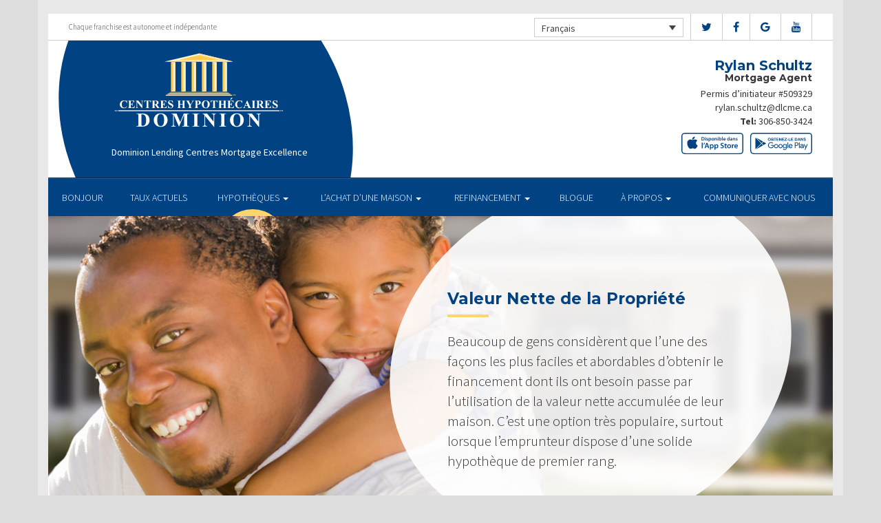

--- FILE ---
content_type: text/html; charset=UTF-8
request_url: https://rylanschultz.ca/fr/mortgages/home-equity/
body_size: 10279
content:
<!DOCTYPE html>
<html lang="fr-FR">
<head>
<meta charset="UTF-8">
<meta name="viewport" content="width=device-width, initial-scale=1">
<title>Valeur Nette de la Propriété - Centres Hypothécaires Dominion</title>
<link href='https://fonts.googleapis.com/css?family=Raleway:500,600,700,800,900,400,300&display=swap' rel='stylesheet' type='text/css'>
<link href='https://fonts.googleapis.com/css?family=Pacifico&display=swap' rel='stylesheet' type='text/css'>
<link rel="profile" href="https://gmpg.org/xfn/11">
<link rel="pingback" href="https://rylanschultz.ca/xmlrpc.php">

<meta name='robots' content='index, follow, max-image-preview:large, max-snippet:-1, max-video-preview:-1' />
<link rel="alternate" hreflang="en" href="https://rylanschultz.ca/mortgages/home-equity/" />
<link rel="alternate" hreflang="fr" href="https://rylanschultz.ca/fr/mortgages/home-equity/" />

<!-- Open Graph Meta Tags generated by MashShare 4.0.47 - https://mashshare.net -->
<meta property="og:type" content="article" /> 
<meta property="og:title" content="Valeur Nette de la Propriété" />
<meta property="og:description" content="&lt;p&gt;Beaucoup de gens considèrent que l&amp;#8217;une des façons les plus faciles et abordables d&amp;#8217;obtenir le financement dont ils ont besoin passe par l&amp;#8217;utilisation de la valeur nette accumulée de leur maison. C&amp;#8217;est une option très populaire, surtout lorsque l&amp;#8217;emprunteur dispose d&amp;#8217;une solide hypothèque de premier rang.&lt;/p&gt;" />
<meta property="og:image" content="https://rylanschultz.ca/wp-content/uploads/2016/09/home-equity.jpg" />
<meta property="og:url" content="https://rylanschultz.ca/fr/mortgages/home-equity/" />
<meta property="og:site_name" content="Centres Hypothécaires Dominion" />
<meta property="article:published_time" content="2016-09-13T14:54:43-04:00" />
<meta property="article:modified_time" content="2017-01-14T22:53:41-05:00" />
<meta property="og:updated_time" content="2017-01-14T22:53:41-05:00" />
<!-- Open Graph Meta Tags generated by MashShare 4.0.47 - https://www.mashshare.net -->
<!-- Twitter Card generated by MashShare 4.0.47 - https://www.mashshare.net -->
<meta property="og:image:width" content="1200" />
<meta property="og:image:height" content="611" />
<meta name="twitter:card" content="summary_large_image">
<meta name="twitter:title" content="Valeur Nette de la Propriété">
<meta name="twitter:description" content="&lt;p&gt;Beaucoup de gens considèrent que l&amp;#8217;une des façons les plus faciles et abordables d&amp;#8217;obtenir le financement dont ils ont besoin passe par l&amp;#8217;utilisation de la valeur nette accumulée de leur maison. C&amp;#8217;est une option très populaire, surtout lorsque l&amp;#8217;emprunteur dispose d&amp;#8217;une solide hypothèque de premier rang.&lt;/p&gt;">
<meta name="twitter:image" content="https://rylanschultz.ca/wp-content/uploads/2016/09/home-equity.jpg">
<!-- Twitter Card generated by MashShare 4.0.47 - https://www.mashshare.net -->


	<!-- This site is optimized with the Yoast SEO plugin v17.1 - https://yoast.com/wordpress/plugins/seo/ -->
	<link rel="canonical" href="https://rylanschultz.ca/fr/mortgages/home-equity/" />
	<meta property="og:locale" content="fr_FR" />
	<meta property="og:type" content="article" />
	<meta property="og:title" content="Valeur Nette de la Propriété - Centres Hypothécaires Dominion" />
	<meta property="og:description" content="Beaucoup de gens considèrent que l&#8217;une des façons les plus faciles et abordables d&#8217;obtenir le financement dont ils ont besoin passe par l&#8217;utilisation de la valeur nette accumulée de leur maison. C&#8217;est une option très populaire, surtout lorsque l&#8217;emprunteur dispose d&#8217;une solide hypothèque de premier rang." />
	<meta property="og:url" content="https://rylanschultz.ca/fr/mortgages/home-equity/" />
	<meta property="og:site_name" content="Centres Hypothécaires Dominion" />
	<meta property="article:modified_time" content="2017-01-15T03:53:41+00:00" />
	<meta property="og:image" content="https://rylanschultz.ca/wp-content/uploads/2016/09/home-equity.jpg" />
	<meta property="og:image:width" content="1200" />
	<meta property="og:image:height" content="611" />
	<meta name="twitter:card" content="summary" />
	<meta name="twitter:label1" content="Durée de lecture est." />
	<meta name="twitter:data1" content="2 minutes" />
	<script type="application/ld+json" class="yoast-schema-graph">{"@context":"https://schema.org","@graph":[{"@type":"Organization","@id":"https://rylanschultz.ca/#organization","name":"Centres Hypoth\u00e9caires Dominion","url":"https://rylanschultz.ca/","sameAs":[],"logo":{"@type":"ImageObject","@id":"https://rylanschultz.ca/#logo","inLanguage":"fr-FR","url":"http://master.wps.dlcserver.com/wp-content/uploads/2017/01/vector_DLC1.jpg","contentUrl":"http://master.wps.dlcserver.com/wp-content/uploads/2017/01/vector_DLC1.jpg","width":369,"height":173,"caption":"Centres Hypoth\u00e9caires Dominion"},"image":{"@id":"https://rylanschultz.ca/#logo"}},{"@type":"WebSite","@id":"https://rylanschultz.ca/#website","url":"https://rylanschultz.ca/","name":"Centres Hypoth\u00e9caires Dominion","description":"Just another WordPress site","publisher":{"@id":"https://rylanschultz.ca/#organization"},"potentialAction":[{"@type":"SearchAction","target":{"@type":"EntryPoint","urlTemplate":"https://rylanschultz.ca/?s={search_term_string}"},"query-input":"required name=search_term_string"}],"inLanguage":"fr-FR"},{"@type":"ImageObject","@id":"https://rylanschultz.ca/fr/mortgages/home-equity/#primaryimage","inLanguage":"fr-FR","url":"https://rylanschultz.ca/wp-content/uploads/2016/09/home-equity.jpg","contentUrl":"https://rylanschultz.ca/wp-content/uploads/2016/09/home-equity.jpg","width":1200,"height":611},{"@type":"WebPage","@id":"https://rylanschultz.ca/fr/mortgages/home-equity/#webpage","url":"https://rylanschultz.ca/fr/mortgages/home-equity/","name":"Valeur Nette de la Propri\u00e9t\u00e9 - Centres Hypoth\u00e9caires Dominion","isPartOf":{"@id":"https://rylanschultz.ca/#website"},"primaryImageOfPage":{"@id":"https://rylanschultz.ca/fr/mortgages/home-equity/#primaryimage"},"datePublished":"2016-09-13T18:54:43+00:00","dateModified":"2017-01-15T03:53:41+00:00","breadcrumb":{"@id":"https://rylanschultz.ca/fr/mortgages/home-equity/#breadcrumb"},"inLanguage":"fr-FR","potentialAction":[{"@type":"ReadAction","target":["https://rylanschultz.ca/fr/mortgages/home-equity/"]}]},{"@type":"BreadcrumbList","@id":"https://rylanschultz.ca/fr/mortgages/home-equity/#breadcrumb","itemListElement":[{"@type":"ListItem","position":1,"name":"Home","item":"https://rylanschultz.ca/fr/"},{"@type":"ListItem","position":2,"name":"Mortgages","item":"https://rylanschultz.ca/fr/mortgages/"},{"@type":"ListItem","position":3,"name":"Valeur Nette de la Propri\u00e9t\u00e9"}]}]}</script>
	<!-- / Yoast SEO plugin. -->


<link rel='dns-prefetch' href='//translate.google.com' />
<link rel='dns-prefetch' href='//master.wps.dlcserver.com' />
<link rel='dns-prefetch' href='//use.fontawesome.com' />
<link rel='dns-prefetch' href='//s.w.org' />
<link rel="alternate" type="application/rss+xml" title="Centres Hypothécaires Dominion &raquo; Flux" href="https://rylanschultz.ca/fr/feed/" />
<link rel="alternate" type="application/rss+xml" title="Centres Hypothécaires Dominion &raquo; Flux des commentaires" href="https://rylanschultz.ca/fr/comments/feed/" />
		<script type="text/javascript">
			window._wpemojiSettings = {"baseUrl":"https:\/\/s.w.org\/images\/core\/emoji\/13.1.0\/72x72\/","ext":".png","svgUrl":"https:\/\/s.w.org\/images\/core\/emoji\/13.1.0\/svg\/","svgExt":".svg","source":{"concatemoji":"https:\/\/rylanschultz.ca\/wp-includes\/js\/wp-emoji-release.min.js?ver=5.8.1"}};
			!function(e,a,t){var n,r,o,i=a.createElement("canvas"),p=i.getContext&&i.getContext("2d");function s(e,t){var a=String.fromCharCode;p.clearRect(0,0,i.width,i.height),p.fillText(a.apply(this,e),0,0);e=i.toDataURL();return p.clearRect(0,0,i.width,i.height),p.fillText(a.apply(this,t),0,0),e===i.toDataURL()}function c(e){var t=a.createElement("script");t.src=e,t.defer=t.type="text/javascript",a.getElementsByTagName("head")[0].appendChild(t)}for(o=Array("flag","emoji"),t.supports={everything:!0,everythingExceptFlag:!0},r=0;r<o.length;r++)t.supports[o[r]]=function(e){if(!p||!p.fillText)return!1;switch(p.textBaseline="top",p.font="600 32px Arial",e){case"flag":return s([127987,65039,8205,9895,65039],[127987,65039,8203,9895,65039])?!1:!s([55356,56826,55356,56819],[55356,56826,8203,55356,56819])&&!s([55356,57332,56128,56423,56128,56418,56128,56421,56128,56430,56128,56423,56128,56447],[55356,57332,8203,56128,56423,8203,56128,56418,8203,56128,56421,8203,56128,56430,8203,56128,56423,8203,56128,56447]);case"emoji":return!s([10084,65039,8205,55357,56613],[10084,65039,8203,55357,56613])}return!1}(o[r]),t.supports.everything=t.supports.everything&&t.supports[o[r]],"flag"!==o[r]&&(t.supports.everythingExceptFlag=t.supports.everythingExceptFlag&&t.supports[o[r]]);t.supports.everythingExceptFlag=t.supports.everythingExceptFlag&&!t.supports.flag,t.DOMReady=!1,t.readyCallback=function(){t.DOMReady=!0},t.supports.everything||(n=function(){t.readyCallback()},a.addEventListener?(a.addEventListener("DOMContentLoaded",n,!1),e.addEventListener("load",n,!1)):(e.attachEvent("onload",n),a.attachEvent("onreadystatechange",function(){"complete"===a.readyState&&t.readyCallback()})),(n=t.source||{}).concatemoji?c(n.concatemoji):n.wpemoji&&n.twemoji&&(c(n.twemoji),c(n.wpemoji)))}(window,document,window._wpemojiSettings);
		</script>
		<style type="text/css">
img.wp-smiley,
img.emoji {
	display: inline !important;
	border: none !important;
	box-shadow: none !important;
	height: 1em !important;
	width: 1em !important;
	margin: 0 .07em !important;
	vertical-align: -0.1em !important;
	background: none !important;
	padding: 0 !important;
}
</style>
	<link rel='stylesheet' id='siteorigin-panels-front-css'  href='https://rylanschultz.ca/wp-content/mu-plugins/wpspagewizard/css/front.css?ver=2.4.17' type='text/css' media='all' />
<link rel='stylesheet' id='wp-block-library-css'  href='https://rylanschultz.ca/wp-includes/css/dist/block-library/style.min.css?ver=5.8.1' type='text/css' media='all' />
<link rel='stylesheet' id='google-language-translator-css'  href='https://rylanschultz.ca/wp-content/plugins/google-language-translator/css/style.css?ver=6.0.11' type='text/css' media='' />
<link rel='stylesheet' id='mashsb-styles-css'  href='https://rylanschultz.ca/wp-content/plugins/mashsharer/assets/css/mashsb.min.css?ver=4.0.47' type='text/css' media='all' />
<style id='mashsb-styles-inline-css' type='text/css'>
.mashsb-count {color:#cccccc;}[class^="mashicon-"] .text, [class*=" mashicon-"] .text{
    text-indent: -9999px !important;
    line-height: 0px;
    display: block;
    }
    [class^="mashicon-"] .text:after, [class*=" mashicon-"] .text:after {
        content: "" !important;
        text-indent: 0;
        font-size:13px;
        display: block !important;
    }
    [class^="mashicon-"], [class*=" mashicon-"] {
        width:25%;
        text-align: center !important;
    }
    [class^="mashicon-"] .icon:before, [class*=" mashicon-"] .icon:before {
        float:none;
        margin-right: 0;
    }
    .mashsb-buttons a{
       margin-right: 3px;
       margin-bottom:3px;
       min-width: 0;
       width: 41px;
    }
    .onoffswitch,
    .onoffswitch-inner:before,
    .onoffswitch-inner:after
    .onoffswitch2,
    .onoffswitch2-inner:before,
    .onoffswitch2-inner:after  {
        margin-right: 0px;
        width: 41px;
        line-height: 41px;
    }
</style>
<link rel='stylesheet' id='video_pres_style-css'  href='https://rylanschultz.ca/wp-content/plugins/wps_videos_client/css/video_pres.css?ver=5.8.1' type='text/css' media='all' />
<link rel='stylesheet' id='wpml-legacy-dropdown-0-css'  href='//master.wps.dlcserver.com/wp-content/plugins/sitepress-multilingual-cms/templates/language-switchers/legacy-dropdown/style.min.css?ver=1' type='text/css' media='all' />
<style id='wpml-legacy-dropdown-0-inline-css' type='text/css'>
.wpml-ls-statics-shortcode_actions{background-color:#eeeeee;}.wpml-ls-statics-shortcode_actions, .wpml-ls-statics-shortcode_actions .wpml-ls-sub-menu, .wpml-ls-statics-shortcode_actions a {border-color:#cdcdcd;}.wpml-ls-statics-shortcode_actions a {color:#444444;background-color:#ffffff;}.wpml-ls-statics-shortcode_actions a:hover,.wpml-ls-statics-shortcode_actions a:focus {color:#000000;background-color:#eeeeee;}.wpml-ls-statics-shortcode_actions .wpml-ls-current-language>a {color:#444444;background-color:#ffffff;}.wpml-ls-statics-shortcode_actions .wpml-ls-current-language:hover>a, .wpml-ls-statics-shortcode_actions .wpml-ls-current-language>a:focus {color:#000000;background-color:#eeeeee;}
</style>
<link rel='stylesheet' id='wp-pagenavi-css'  href='https://rylanschultz.ca/wp-content/mu-plugins/wp-pagenavi/pagenavi-css.css?ver=2.70' type='text/css' media='all' />
<link rel='stylesheet' id='cms-navigation-style-base-css'  href='https://rylanschultz.ca/wp-content/plugins/wpml-cms-nav/res/css/cms-navigation-base.css?ver=1.5.5' type='text/css' media='screen' />
<link rel='stylesheet' id='cms-navigation-style-css'  href='https://rylanschultz.ca/wp-content/plugins/wpml-cms-nav/res/css/cms-navigation.css?ver=1.5.5' type='text/css' media='screen' />
<link rel='stylesheet' id='starterbs-css-css'  href='https://rylanschultz.ca/wp-content/themes/DLCContemporary/css/bootstrap.min.css?ver=3.1.9' type='text/css' media='all' />
<link rel='stylesheet' id='gf-bs3-css-css'  href='https://rylanschultz.ca/wp-content/themes/DLCContemporary/css/gravity-forms-bootstrap.css?ver=1.0.2' type='text/css' media='all' />
<link rel='stylesheet' id='base-css-css'  href='https://rylanschultz.ca/wp-content/themes/DLCContemporary/css/starterbs.css?ver=4.1' type='text/css' media='all' />
<link rel='stylesheet' id='editor-css-css'  href='https://rylanschultz.ca/wp-content/themes/DLCContemporary/css/editor.css?ver=1.0' type='text/css' media='all' />
<link rel='stylesheet' id='owl-carousel-css-css'  href='https://rylanschultz.ca/wp-content/themes/DLCContemporary/css/owl.carousel.css?ver=1.0' type='text/css' media='all' />
<link rel='stylesheet' id='owl-theme-css-css'  href='https://rylanschultz.ca/wp-content/themes/DLCContemporary/css/owl.theme.default.css?ver=1.0' type='text/css' media='all' />
<link rel='stylesheet' id='widgets-css-css'  href='https://rylanschultz.ca/wp-content/themes/DLCContemporary/css/widgets.css?ver=1.0' type='text/css' media='all' />
<script type='text/javascript' src='https://rylanschultz.ca/wp-includes/js/jquery/jquery.min.js?ver=3.6.0' id='jquery-core-js'></script>
<script type='text/javascript' src='https://rylanschultz.ca/wp-includes/js/jquery/jquery-migrate.min.js?ver=3.3.2' id='jquery-migrate-js'></script>
<script type='text/javascript' id='mashsb-js-extra'>
/* <![CDATA[ */
var mashsb = {"shares":"0","round_shares":"1","animate_shares":"0","dynamic_buttons":"0","share_url":"https:\/\/rylanschultz.ca\/fr\/mortgages\/home-equity\/","title":"Valeur+Nette+de+la+Propri%C3%A9t%C3%A9","image":"https:\/\/rylanschultz.ca\/wp-content\/uploads\/2016\/09\/home-equity.jpg","desc":"<p>Beaucoup de gens consid\u00e8rent que l\u2019une des fa\u00e7ons les plus faciles et abordables d\u2019obtenir le financement dont ils ont besoin passe par l\u2019utilisation de la valeur nette accumul\u00e9e de leur maison. C\u2019est une option tr\u00e8s populaire, surtout lorsque l\u2019emprunteur dispose d\u2019une solide hypoth\u00e8que de premier rang.<\/p>\n","hashtag":"","subscribe":"content","subscribe_url":"","activestatus":"1","singular":"1","twitter_popup":"1","refresh":"0","nonce":"db62ed7d27","postid":"621","servertime":"1768728767","ajaxurl":"https:\/\/rylanschultz.ca\/wp-admin\/admin-ajax.php"};
/* ]]> */
</script>
<script type='text/javascript' src='https://rylanschultz.ca/wp-content/plugins/mashsharer/assets/js/mashsb.min.js?ver=4.0.47' id='mashsb-js'></script>
<script type='text/javascript' src='//master.wps.dlcserver.com/wp-content/plugins/sitepress-multilingual-cms/templates/language-switchers/legacy-dropdown/script.min.js?ver=1' id='wpml-legacy-dropdown-0-js'></script>
<script type='text/javascript' src='https://rylanschultz.ca/wp-content/themes/DLCContemporary/js/jquery.js?ver=1.0' id='jquery-js-js'></script>
<script type='text/javascript' src='https://rylanschultz.ca/wp-content/plugins/gravityforms/js/jquery.maskedinput.min.js?ver=1.0' id='jquery-maskedinput-js'></script>
<link rel="https://api.w.org/" href="https://rylanschultz.ca/fr/wp-json/" /><link rel="alternate" type="application/json" href="https://rylanschultz.ca/fr/wp-json/wp/v2/pages/621" /><link rel="EditURI" type="application/rsd+xml" title="RSD" href="https://rylanschultz.ca/xmlrpc.php?rsd" />
<link rel="wlwmanifest" type="application/wlwmanifest+xml" href="https://rylanschultz.ca/wp-includes/wlwmanifest.xml" /> 
<meta name="generator" content="WordPress 5.8.1" />
<link rel='shortlink' href='https://rylanschultz.ca/fr/?p=621' />
<link rel="alternate" type="application/json+oembed" href="https://rylanschultz.ca/fr/wp-json/oembed/1.0/embed?url=https%3A%2F%2Frylanschultz.ca%2Ffr%2Fmortgages%2Fhome-equity%2F" />
<link rel="alternate" type="text/xml+oembed" href="https://rylanschultz.ca/fr/wp-json/oembed/1.0/embed?url=https%3A%2F%2Frylanschultz.ca%2Ffr%2Fmortgages%2Fhome-equity%2F&#038;format=xml" />
<meta name="generator" content="WPML ver:4.4.10 stt:1,4;" />
<style type="text/css">#google_language_translator a {display: none !important; }.goog-te-gadget {color:transparent !important;}.goog-te-gadget { font-size:0px !important; }.goog-branding { display:none; }.goog-tooltip {display: none !important;}.goog-tooltip:hover {display: none !important;}.goog-text-highlight {background-color: transparent !important; border: none !important; box-shadow: none !important;}#flags { display:none; }.goog-te-banner-frame{visibility:hidden !important;}body { top:0px !important;}</style></head>
<body class="page-template-default page page-id-621 page-child parent-pageid-629">
<div id="page" class="hfeed site">
	
	<header id="masthead" class="site-header" role="banner">


			<div class="container header">
				<div class="row">
					<div class="col-md-12 no-padding">
                   		 <div class="top-header">
                            <div class="col-md-12 whitebg">
                                <div class="col-sm-4">
                                        <p>Chaque franchise est autonome et indépendante</p>
                                    </div>


                                    <div class="col-sm-8">
             
																				<ul class="social">
																					<li><a href="https://www.twitter.com/DLCCanadaInc" target="_blank"><i class="fa fa-twitter" aria-hidden="true"></i></a></li>
																															<li><a href="https://www.facebook.com/DominionLendingCentresCanada" target="_blank"><i class="fa fa-facebook" aria-hidden="true"></i></a></li>
																																									<li><a href="https://google.com/search?q=dominion%20lending%20centres&oq=dominion+lending+ce&aqs=chrome.0.69i59j69i57j69i59l2j69i64j69i61j69i60l2.3258j0j7&sourceid=chrome&ie=UTF-8&sxsrf=ALeKk00H0cYs2GhOnwJvMin6CFTMpvURFA:1589233399637&npsic=0&rflfq=1&rlha=0&rllag=49236362,-122843614,6038&tbm=lcl&rldimm=16878499647461588256&lqi=Chhkb21pbmlvbiBsZW5kaW5nIGNlbnRyZXMiA4gBAVo0Chhkb21pbmlvbiBsZW5kaW5nIGNlbnRyZXMiGGRvbWluaW9uIGxlbmRpbmcgY2VudHJlcw&ved=2ahUKEwiQnoDi46zpAhUOqp4KHb49CRAQvS4wCXoECCAQKw&rldoc=1&tbs=lrf:!1m4!1u3!2m2!3m1!1e1!1m4!1u16!2m2!16m1!1e1!1m4!1u16!2m2!16m1!1e2!2m1!1e16!2m1!1e3!3sIAE,lf:1,lf_ui:4&rlst=f#rlfi=hd:;si:16878499647461588256,l,Chhkb21pbmlvbiBsZW5kaW5nIGNlbnRyZXMiA4gBAVo0Chhkb21pbmlvbiBsZW5kaW5nIGNlbnRyZXMiGGRvbWluaW9uIGxlbmRpbmcgY2VudHJlcw;mv:[[49.3352307,-122.63266229999999],[49.1976866,-123.1880297]];tbs:lrf:!1m4!1u3!2m2!3m1!1e1!1m4!1u16!2m2!16m1!1e1!1m4!1u16!2m2!16m1!1e2!2m1!1e16!2m1!1e3!3sIAE,lf:1,lf_ui:4" target="_blank"><i class="fa fa-google" aria-hidden="true"></i></a></li>
																																									<li><a href="https://www.youtube.com/user/DLCcanada" target="_blank"><i class="fa fa-youtube" aria-hidden="true"></i></a></li>
																														   
										</ul>
										
										
<div
	 class="wpml-ls-statics-shortcode_actions wpml-ls wpml-ls-legacy-dropdown js-wpml-ls-legacy-dropdown" id="lang_sel">
	<ul>

		<li tabindex="0" class="wpml-ls-slot-shortcode_actions wpml-ls-item wpml-ls-item-fr wpml-ls-current-language wpml-ls-last-item wpml-ls-item-legacy-dropdown">
			<a href="#" class="js-wpml-ls-item-toggle wpml-ls-item-toggle lang_sel_sel icl-fr">
                <span class="wpml-ls-native icl_lang_sel_native">Français</span></a>

			<ul class="wpml-ls-sub-menu">
				
					<li class="icl-en wpml-ls-slot-shortcode_actions wpml-ls-item wpml-ls-item-en wpml-ls-first-item">
						<a href="https://rylanschultz.ca/mortgages/home-equity/" class="wpml-ls-link">
                            <span class="wpml-ls-native icl_lang_sel_native" lang="en">English</span><span class="wpml-ls-display icl_lang_sel_translated"><span class="wpml-ls-bracket icl_lang_sel_bracket"> (</span>Anglais<span class="wpml-ls-bracket icl_lang_sel_bracket">)</span></span></a>
					</li>

							</ul>

		</li>

	</ul>
</div>
										
                                    </div>
								
								
								 	  
										
                                </div>
                             </div>



                        <div class="main-header ">
                             
                                                          
                             <div id="agent-profile-wrapper" class="col-xs-5 col-md-6 header-logo " >
                             	<div class="header-circle">
                                     <div class="logo-area">
                                                                         <a href="https://rylanschultz.ca/fr/"  rel="home" class="logo"
                                         style="background-image: url('https://rylanschultz.ca/wp-content/themes/DLCContemporary/img/tempImages/logo-fr.svg')"></a>
                                        
                                             <p>
                                             	 Dominion Lending Centres Mortgage Excellence                                             	                                     		 </p>
                                            </div>
                                        </div>
                                    </div>


                             <div id="agent-profile-info-wrapper" class="col-xs-7 col-md-6 ">


                             <!---- AGENT PROFILE -->

                             <section class="agent-profile">
                                                                  
                                    <div class="agent-details">
                                        <h2>Rylan Schultz</h2>
                                        <h3>Mortgage Agent</h3>

                                                                                <span class="d-block">
											Permis d’initiateur #509329										</span>
																				
                                        <div>
                                            <ul>
                                                                                                <li><a href="mailto:rylan.schultz@dlcme.ca">rylan.schultz@dlcme.ca</a></li>
                                                												<li>
                                                	                                                	<b>Tel:</b> <a href="tel: 306-850-3424">306-850-3424</a>
																																						</li>
												
												<li>
                                                													</li>
												<li>
																									</li>
                                            </ul>
									 	</div>

																				<div class="app-buttons">
											<a class="google-btn" target="_blank" href="https://dlcapp.ca/id/425641?lang=fr"><div></div></a>
											<a class="apple-btn" target="_blank" href="https://dlcapp.ca/id/425641?lang=fr"><div></div></a>
										</div>
									</div>

                                </section>

                               <!---- END AGENT PROFILE -->

                             </div>
                         </div>
                       </div>
                     </div>
                   </div>
         		</div>
			</header>

            <div class="nav-stuck">
            <div class="container main">
				<div class="row">
					<div class="col-md-12 no-padding ">

                       <nav class="navbar" role="navigation">
							  <div class="navbar-header">
                                    <button type="button" class="navbar-toggle" data-toggle="collapse" data-target=".navbar-collapse">
                                        <span class="icon-bar"></span>
                                        <span class="icon-bar"></span>
                                        <span class="icon-bar"></span>
                                    </button>
                                </div>

								 <div class="navbar-collapse collapse no-padding"><ul id="main-menu" class="nav navbar-nav"><li id="menu-item-703" class="menu-item menu-item-type-post_type menu-item-object-page menu-item-home menu-item-703"><a href="https://rylanschultz.ca/fr/">BONJOUR</a></li>
<li id="menu-item-1104" class="menu-item menu-item-type-post_type menu-item-object-page menu-item-1104"><a href="https://rylanschultz.ca/fr/mortgages/current-rates/">TAUX ACTUELS</a></li>
<li id="menu-item-704" class="menu-item menu-item-type-post_type menu-item-object-page current-page-ancestor current-menu-ancestor current-menu-parent current-page-parent current_page_parent current_page_ancestor menu-item-has-children dropdown active menu-item-704"><a href="https://rylanschultz.ca/fr/mortgages/" class="dropdown-toggle" data-toggle="dropdown">HYPOTHÈQUES <b class="caret"></b></a>
<ul class="dropdown-menu">
	<li id="menu-item-705" class="menu-item menu-item-type-post_type menu-item-object-page menu-item-705"><a href="https://rylanschultz.ca/fr/mortgages/benefits-of-using-a-mortgage-professional/">Les avantages du professionnel hypothécaire</a></li>
	<li id="menu-item-706" class="menu-item menu-item-type-post_type menu-item-object-page menu-item-706"><a href="https://rylanschultz.ca/fr/mortgages/mortgage-professional-cost/">Les Coûts D’un Professionnel Hypothécaire</a></li>
	<li id="menu-item-707" class="menu-item menu-item-type-post_type menu-item-object-page menu-item-707"><a href="https://rylanschultz.ca/fr/mortgages/mortgage-renewal/">Renouvellement hypothécaire</a></li>
	<li id="menu-item-708" class="menu-item menu-item-type-post_type menu-item-object-page current-menu-item page_item page-item-621 current_page_item active menu-item-708 active "><a href="https://rylanschultz.ca/fr/mortgages/home-equity/">Valeur Nette de la Propriété</a></li>
	<li id="menu-item-709" class="menu-item menu-item-type-post_type menu-item-object-page menu-item-709"><a href="https://rylanschultz.ca/fr/mortgages/mortgage-life-insurance/">Assurance vie Hypothécaire</a></li>
	<li id="menu-item-710" class="menu-item menu-item-type-post_type menu-item-object-page menu-item-710"><a href="https://rylanschultz.ca/fr/mortgages/how-to-apply/">Pour présenter une demande</a></li>
</ul>
</li>
<li id="menu-item-711" class="menu-item menu-item-type-post_type menu-item-object-page menu-item-has-children dropdown menu-item-711"><a href="https://rylanschultz.ca/fr/home-purchase/" class="dropdown-toggle" data-toggle="dropdown">L&rsquo;ACHAT D&rsquo;UNE MAISON <b class="caret"></b></a>
<ul class="dropdown-menu">
	<li id="menu-item-712" class="menu-item menu-item-type-post_type menu-item-object-page menu-item-712"><a href="https://rylanschultz.ca/fr/home-purchase/home-purchase-overview/">Accueil Achat Aperçu</a></li>
	<li id="menu-item-713" class="menu-item menu-item-type-post_type menu-item-object-page menu-item-713"><a href="https://rylanschultz.ca/fr/home-purchase/mortgage-pre-approval/">Préapprobation Hypothécaire</a></li>
	<li id="menu-item-714" class="menu-item menu-item-type-post_type menu-item-object-page menu-item-714"><a href="https://rylanschultz.ca/fr/home-purchase/fixed-rate-vs-variable-rate/">Taux Fixe Vs Taux Variable</a></li>
	<li id="menu-item-715" class="menu-item menu-item-type-post_type menu-item-object-page menu-item-715"><a href="https://rylanschultz.ca/fr/home-purchase/understanding-your-credit-report/">Comprendre Votre Rapport De Crédit</a></li>
	<li id="menu-item-716" class="menu-item menu-item-type-post_type menu-item-object-page menu-item-716"><a href="https://rylanschultz.ca/fr/home-purchase/determine-the-right-term/">Déterminer La Durée Qui Vous Convient</a></li>
	<li id="menu-item-717" class="menu-item menu-item-type-post_type menu-item-object-page menu-item-717"><a href="https://rylanschultz.ca/fr/home-purchase/pay-off-your-mortgage-faster/">Payer Votre Hypothèque Plus Rapidement</a></li>
	<li id="menu-item-718" class="menu-item menu-item-type-post_type menu-item-object-page menu-item-718"><a href="https://rylanschultz.ca/fr/home-purchase/self-employed-solutions/">Solutions Pour Travailleurs Autonomes</a></li>
	<li id="menu-item-1103" class="menu-item menu-item-type-post_type menu-item-object-page menu-item-1103"><a href="https://rylanschultz.ca/fr/mortgages/current-rates/">TAUX ACTUELS</a></li>
	<li id="menu-item-649" class="menu-item menu-item-type-post_type menu-item-object-page menu-item-649"><a href="https://rylanschultz.ca/fr/home-purchase/home-purchase-calculators/">Calculateurs relatifs à l&#8217;achat d&#8217;une propriété</a></li>
</ul>
</li>
<li id="menu-item-719" class="menu-item menu-item-type-post_type menu-item-object-page menu-item-has-children dropdown menu-item-719"><a href="https://rylanschultz.ca/fr/refinance/" class="dropdown-toggle" data-toggle="dropdown">REFINANCEMENT <b class="caret"></b></a>
<ul class="dropdown-menu">
	<li id="menu-item-720" class="menu-item menu-item-type-post_type menu-item-object-page menu-item-720"><a href="https://rylanschultz.ca/fr/refinance/">A propos de refinancer</a></li>
	<li id="menu-item-721" class="menu-item menu-item-type-post_type menu-item-object-page menu-item-721"><a href="https://rylanschultz.ca/fr/refinance/chip/">CHIP</a></li>
	<li id="menu-item-722" class="menu-item menu-item-type-post_type menu-item-object-page menu-item-722"><a href="https://rylanschultz.ca/fr/refinance/refinance-calculators/">Calculateurs de refinancement</a></li>
</ul>
</li>
<li id="menu-item-723" class="menu-item menu-item-type-post_type menu-item-object-page menu-item-723"><a href="https://rylanschultz.ca/fr/blog/">Blogue</a></li>
<li id="menu-item-724" class="menu-item menu-item-type-post_type menu-item-object-page menu-item-has-children dropdown menu-item-724"><a href="https://rylanschultz.ca/fr/about/" class="dropdown-toggle" data-toggle="dropdown">À PROPOS <b class="caret"></b></a>
<ul class="dropdown-menu">
	<li id="menu-item-725" class="menu-item menu-item-type-post_type menu-item-object-page menu-item-725"><a href="https://rylanschultz.ca/fr/about/about-dominion-lending-centres/">Aperçu de l’entreprise</a></li>
	<li id="menu-item-1137" class="menu-item menu-item-type-post_type menu-item-object-page menu-item-1137"><a href="https://rylanschultz.ca/fr/commercial-leasing/">COMMERCIAL ET CRÉDIT-BAIL</a></li>
	<li id="menu-item-726" class="menu-item menu-item-type-post_type menu-item-object-page menu-item-726"><a href="https://rylanschultz.ca/fr/about/lenders-associates/">Prêteurs et Partenaires</a></li>
	<li id="menu-item-727" class="menu-item menu-item-type-post_type menu-item-object-page menu-item-727"><a href="https://rylanschultz.ca/fr/about/resources/">Ressources</a></li>
	<li id="menu-item-728" class="menu-item menu-item-type-post_type menu-item-object-page menu-item-728"><a href="https://rylanschultz.ca/fr/about/client-testimonials/">Témoignages</a></li>
</ul>
</li>
<li id="menu-item-1205" class="menu-item menu-item-type-post_type menu-item-object-page menu-item-1205"><a href="https://rylanschultz.ca/fr/about/contact/">Communiquer avec Nous</a></li>
</ul></div>                        	 </div>
                        </nav>
					</div>
                   </div>
                 </div>
			</div>


	<div id="content" class="site-content contemporary-theme"> 
    <section class="top-area">
        <div class="container main">
            <div class="row">
                <div class="col-md-12">
                    <div class="top-image" style="background-image: url(https://rylanschultz.ca/wp-content/uploads/2016/09/home-equity.jpg ) !important;">
                        <img src="https://rylanschultz.ca/wp-content/uploads/2016/09/home-equity.jpg" style="width: 0px;visibility: hidden;" alt="Valeur Nette de la Propriété banner">
                        <div class="col-md-7 col-md-offset-5">
                            <div class="introduction">
                                <h1 class="page-title">Valeur Nette de la Propriété</h1>
                                <p>Beaucoup de gens considèrent que l&#8217;une des façons les plus faciles et abordables d&#8217;obtenir le financement dont ils ont besoin passe par l&#8217;utilisation de la valeur nette accumulée de leur maison. C&#8217;est une option très populaire, surtout lorsque l&#8217;emprunteur dispose d&#8217;une solide hypothèque de premier rang.</p>
                            </div>
                            <div class="white-circle">
                            </div>
                        </div>
                    </div>
                </div>
            </div>
        </div>
    </section>

	
<section class="main-area internal-pages">
    <div class="container main">
        <div class="col-md-12">
        	 <div class="row">
            <div class="row is-flex">
                <div class="col-sm-8 content-area">
                    <main id="main" class="site-main" role="main">
                        <div class="col-md-12">
                            <h2>Utiliser la valeur nette de sa propriété à son avantage</h2>
<div class="videoWrapper">
<iframe width="640" height="360" src="https://www.youtube.com/embed/tZuXfHjGZZk?rel=0" frameborder="0" allowfullscreen></iframe>
</div>
<p>Les Canadiens achètent leur maison pour une variété de raisons. Certains recherchent la stabilité que procure la possession de leur propre maison alors que d&#8217;autres considèrent leur propriété comme un véhicule d&#8217;investissement. Quelle qu&#8217;en soit la raison, la vérité est que l&#8217;accession à la propriété s&#8217;avère être, au fil du temps, un investissement fiable et stable dont un grand nombre de Canadiens profitent.</p>
<p>Alors que bien des gens ont profité de la présente période de taux d&#8217;intérêt réduits pour acheter leur première maison, un grand mouvement s&#8217;est également inscrit dans le refinancement de prêts au logement et dans l&#8217;utilisation de la valeur nette de la propriété à des fins de rénovations résidentielles, d&#8217;investissements, de paiement de frais d&#8217;études et même de consolidation de dettes à intérêts élevés. Les Canadiens ont contracté un nombre record d&#8217;emprunts garantis sur la valeur nette de leur propriété, libérant des milliards de dollars en liquidités chaque année.</p>
<p>Dans le passé, beaucoup ont considéré leur propriété comme un refuge sécuritaire, alors qu&#8217;aujourd&#8217;hui ils sont plus nombreux que jamais à contracter des emprunts sur la valeur nette de leur propriété afin d&#8217;élargir leur portefeuille d&#8217;investissements, d&#8217;éliminer leurs dettes, d&#8217;envoyer leurs enfants à l&#8217;université, de rénover leur maison ou même d&#8217;augmenter leurs contributions à des RÉER. Alors qu&#8217;autrefois le propriétaire reposait ses avoirs sur la valeur nette de sa propriété, il l&#8217;utilise souvent aujourd&#8217;hui à son propre avantage.</p>
<p>Utiliser la valeur nette de sa propriété est une bonne idée, mais il est recommandé de le faire avec prudence et de bien comprendre les avantages et les risques éventuels qui y sont liés. Le mieux est de consulter un courtier hypothécaire ainsi qu&#8217;un planificateur financier autorisés pour discuter des possibilités de tirer profit de la valeur nette de votre propriété.</p>
                        </div>

                        <!-- CALCULATORS -->

                        

                                                
                        
                        

                        

                        
                        
                            
                            
                                            </main>
                </div>

                <div class="hidden-xs col-sm-4 sidebar">
                    <div id='nav_menu' class='widget'><div class="menu-mortgages-sub-french-container"><ul id="menu-mortgages-sub-french" class="menu"><li id="menu-item-667" class="menu-item menu-item-type-post_type menu-item-object-page current-page-ancestor current-menu-ancestor current-menu-parent current-page-parent current_page_parent current_page_ancestor menu-item-has-children menu-item-667"><a href="https://rylanschultz.ca/fr/mortgages/">HYPOTHÈQUES</a>
<ul class="sub-menu">
	<li id="menu-item-668" class="menu-item menu-item-type-post_type menu-item-object-page menu-item-668"><a href="https://rylanschultz.ca/fr/mortgages/benefits-of-using-a-mortgage-professional/">Les avantages du professionnel hypothécaire</a></li>
	<li id="menu-item-669" class="menu-item menu-item-type-post_type menu-item-object-page menu-item-669"><a href="https://rylanschultz.ca/fr/mortgages/mortgage-professional-cost/">Les Coûts D’un Professionnel Hypothécaire</a></li>
	<li id="menu-item-670" class="menu-item menu-item-type-post_type menu-item-object-page menu-item-670"><a href="https://rylanschultz.ca/fr/mortgages/mortgage-renewal/">Renouvellement hypothécaire</a></li>
	<li id="menu-item-671" class="menu-item menu-item-type-post_type menu-item-object-page current-menu-item page_item page-item-621 current_page_item menu-item-671 active "><a href="https://rylanschultz.ca/fr/mortgages/home-equity/" aria-current="page">Valeur Nette de la Propriété</a></li>
	<li id="menu-item-672" class="menu-item menu-item-type-post_type menu-item-object-page menu-item-672"><a href="https://rylanschultz.ca/fr/mortgages/mortgage-life-insurance/">Assurance vie Hypothécaire</a></li>
	<li id="menu-item-675" class="menu-item menu-item-type-post_type menu-item-object-page menu-item-675"><a href="https://rylanschultz.ca/fr/mortgages/how-to-apply/">Pour présenter une demande</a></li>
</ul>
</li>
<li class="menu-item menu-item-type-post_type menu-item-object-page menu-item-1103"><a href="https://rylanschultz.ca/fr/mortgages/current-rates/">TAUX ACTUELS</a></li>
</ul></div></div>                </div>
            </div>
        </div>
       </div>
    </div>
</section>

</div>
</div>

	<div class="container main footer">
   	 <footer>
     	<div class="top-footer">
        <div class="row">
            	<div class="hidden-xs">
                    <div class="col-sm-3">
                        <div class="menu-mortgages-sub-french-container"><ul id="menu-mortgages-sub-french-1" class="menu"><li class="menu-item menu-item-type-post_type menu-item-object-page current-page-ancestor current-menu-ancestor current-menu-parent current-page-parent current_page_parent current_page_ancestor menu-item-has-children menu-item-667"><a href="https://rylanschultz.ca/fr/mortgages/">HYPOTHÈQUES</a>
<ul class="sub-menu">
	<li class="menu-item menu-item-type-post_type menu-item-object-page menu-item-668"><a href="https://rylanschultz.ca/fr/mortgages/benefits-of-using-a-mortgage-professional/">Les avantages du professionnel hypothécaire</a></li>
	<li class="menu-item menu-item-type-post_type menu-item-object-page menu-item-669"><a href="https://rylanschultz.ca/fr/mortgages/mortgage-professional-cost/">Les Coûts D’un Professionnel Hypothécaire</a></li>
	<li class="menu-item menu-item-type-post_type menu-item-object-page menu-item-670"><a href="https://rylanschultz.ca/fr/mortgages/mortgage-renewal/">Renouvellement hypothécaire</a></li>
	<li class="menu-item menu-item-type-post_type menu-item-object-page current-menu-item page_item page-item-621 current_page_item menu-item-671 active "><a href="https://rylanschultz.ca/fr/mortgages/home-equity/" aria-current="page">Valeur Nette de la Propriété</a></li>
	<li class="menu-item menu-item-type-post_type menu-item-object-page menu-item-672"><a href="https://rylanschultz.ca/fr/mortgages/mortgage-life-insurance/">Assurance vie Hypothécaire</a></li>
	<li class="menu-item menu-item-type-post_type menu-item-object-page menu-item-675"><a href="https://rylanschultz.ca/fr/mortgages/how-to-apply/">Pour présenter une demande</a></li>
</ul>
</li>
<li class="menu-item menu-item-type-post_type menu-item-object-page menu-item-1103"><a href="https://rylanschultz.ca/fr/mortgages/current-rates/">TAUX ACTUELS</a></li>
</ul></div>                    </div>
                
                    <div class="col-sm-2 col-md-3">
                        <div class="menu-home-purchase-sub-french-container"><ul id="menu-home-purchase-sub-french" class="menu"><li id="menu-item-676" class="menu-item menu-item-type-post_type menu-item-object-page menu-item-has-children menu-item-676"><a href="https://rylanschultz.ca/fr/home-purchase/">L&rsquo;ACHAT D&rsquo;UNE MAISON</a>
<ul class="sub-menu">
	<li id="menu-item-677" class="menu-item menu-item-type-post_type menu-item-object-page menu-item-677"><a href="https://rylanschultz.ca/fr/home-purchase/home-purchase-overview/">Accueil Achat Aperçu</a></li>
	<li id="menu-item-678" class="menu-item menu-item-type-post_type menu-item-object-page menu-item-678"><a href="https://rylanschultz.ca/fr/home-purchase/mortgage-pre-approval/">Préapprobation Hypothécaire</a></li>
	<li id="menu-item-679" class="menu-item menu-item-type-post_type menu-item-object-page menu-item-679"><a href="https://rylanschultz.ca/fr/home-purchase/fixed-rate-vs-variable-rate/">Taux Fixe Vs Taux Variable</a></li>
	<li id="menu-item-680" class="menu-item menu-item-type-post_type menu-item-object-page menu-item-680"><a href="https://rylanschultz.ca/fr/home-purchase/understanding-your-credit-report/">Comprendre Votre Rapport De Crédit</a></li>
	<li id="menu-item-681" class="menu-item menu-item-type-post_type menu-item-object-page menu-item-681"><a href="https://rylanschultz.ca/fr/home-purchase/determine-the-right-term/">Déterminer La Durée Qui Vous Convient</a></li>
	<li id="menu-item-682" class="menu-item menu-item-type-post_type menu-item-object-page menu-item-682"><a href="https://rylanschultz.ca/fr/home-purchase/pay-off-your-mortgage-faster/">Payer Votre Hypothèque Plus Rapidement</a></li>
	<li id="menu-item-683" class="menu-item menu-item-type-post_type menu-item-object-page menu-item-683"><a href="https://rylanschultz.ca/fr/home-purchase/self-employed-solutions/">Solutions Pour Travailleurs Autonomes</a></li>
</ul>
</li>
</ul></div>                        <div class="menu-refinance-sub-french-container"><ul id="menu-refinance-sub-french" class="menu"><li id="menu-item-687" class="menu-item menu-item-type-post_type menu-item-object-page menu-item-has-children menu-item-687"><a href="https://rylanschultz.ca/fr/refinance/">REFINANCEMENT</a>
<ul class="sub-menu">
	<li id="menu-item-688" class="menu-item menu-item-type-post_type menu-item-object-page menu-item-688"><a href="https://rylanschultz.ca/fr/refinance/chip/">CHIP</a></li>
	<li id="menu-item-689" class="menu-item menu-item-type-post_type menu-item-object-page menu-item-689"><a href="https://rylanschultz.ca/fr/refinance/refinance-calculators/">Calculateurs de refinancement</a></li>
</ul>
</li>
</ul></div>                    </div>
                
                    <div class="col-sm-3">
                        <div class="menu-about-sub-french-container"><ul id="menu-about-sub-french" class="menu"><li id="menu-item-692" class="menu-item menu-item-type-post_type menu-item-object-page menu-item-has-children menu-item-692"><a href="https://rylanschultz.ca/fr/about/about-dominion-lending-centres/">À PROPOS</a>
<ul class="sub-menu">
	<li id="menu-item-693" class="menu-item menu-item-type-post_type menu-item-object-page menu-item-693"><a href="https://rylanschultz.ca/fr/about/client-testimonials/">Témoignages</a></li>
	<li id="menu-item-695" class="menu-item menu-item-type-post_type menu-item-object-page menu-item-695"><a href="https://rylanschultz.ca/fr/about/resources/">Ressources</a></li>
	<li id="menu-item-696" class="menu-item menu-item-type-post_type menu-item-object-page menu-item-696"><a href="https://rylanschultz.ca/fr/about/lenders-associates/">Prêteurs et associations</a></li>
	<li id="menu-item-697" class="menu-item menu-item-type-post_type menu-item-object-page menu-item-697"><a href="https://rylanschultz.ca/fr/about/contact/">Contactez-nous</a></li>
</ul>
</li>
</ul></div>                    </div>
                </div>
            
              <div class="col-sm-3">
              	<div class="address">
                    <h2>Communiquer avec Nous</h2>
                    
                    <p class="name">Rylan Schultz</p>
                    <p class="title">Mortgage Agent</p>

                                        <p class="d-block">
                        Permis d’initiateur #509329                    </p>
                    
                                        
                    <p>
                                                    <b>Courriel: </b><a href="mailto:rylan.schultz@dlcme.ca">rylan.schultz@dlcme.ca</a> </br>
                                                                    <b>Téléphone: </b><a href="tel:306-850-3424">306-850-3424</a> </br>
                                                                                                   </p>

                </div>
            </div>
         </div>
         </div>
    
       <div class="btm-footer">
       	<div class="container">
                        <p>&copy; 2026 Centres Hypothécaires Dominion 
                <a href="/fr/terms-of-use/">Conditions d’utilisation</a> | 
                <a href="/fr/privacy-policy/">Politique de confidentialité</a>
            </p>
            
        </div>
       </div>
     </footer>
   </div>


<div id="flags" style="display:none" class="size18"><ul id="sortable" class="ui-sortable"><li id="English"><a href="#" title="English" class="nturl notranslate en flag united-states"></a></li></ul></div><div id='glt-footer'><div id="google_language_translator" class="default-language-en"></div></div><script>function GoogleLanguageTranslatorInit() { new google.translate.TranslateElement({pageLanguage: 'en', includedLanguages:'en', autoDisplay: false}, 'google_language_translator');}</script><script type='text/javascript' src='https://rylanschultz.ca/wp-content/plugins/google-language-translator/js/scripts.js?ver=6.0.11' id='scripts-js'></script>
<script type='text/javascript' src='//translate.google.com/translate_a/element.js?cb=GoogleLanguageTranslatorInit' id='scripts-google-js'></script>
<script type='text/javascript' src='https://rylanschultz.ca/wp-content/plugins/wps_videos_client/js/video_pres.js?ver=1.0' id='video_pres-js'></script>
<script type='text/javascript' src='https://rylanschultz.ca/wp-content/themes/DLCContemporary/js/bootstrap.min.js?ver=3.1.1' id='starterbs-js-js'></script>
<script type='text/javascript' src='https://rylanschultz.ca/wp-content/themes/DLCContemporary/js/carousel.js?ver=1.0.1' id='carousel-js-js'></script>
<script type='text/javascript' src='https://rylanschultz.ca/wp-content/themes/DLCContemporary/js/easing.js?ver=1.0.1' id='easing-js-js'></script>
<script type='text/javascript' src='https://rylanschultz.ca/wp-content/themes/DLCContemporary/js/starterbs.js?ver=1.2' id='base-js-js'></script>
<script type='text/javascript' src='https://rylanschultz.ca/wp-content/themes/DLCContemporary/js/owl.carousel.js?ver=1.0' id='owl-carousel-js-js'></script>
<script type='text/javascript' src='https://use.fontawesome.com/b876cd329b.js?ver=1.0' id='fontawesome-js-js'></script>
<script type='text/javascript' src='https://rylanschultz.ca/wp-includes/js/wp-embed.min.js?ver=5.8.1' id='wp-embed-js'></script>
</body>
</html>